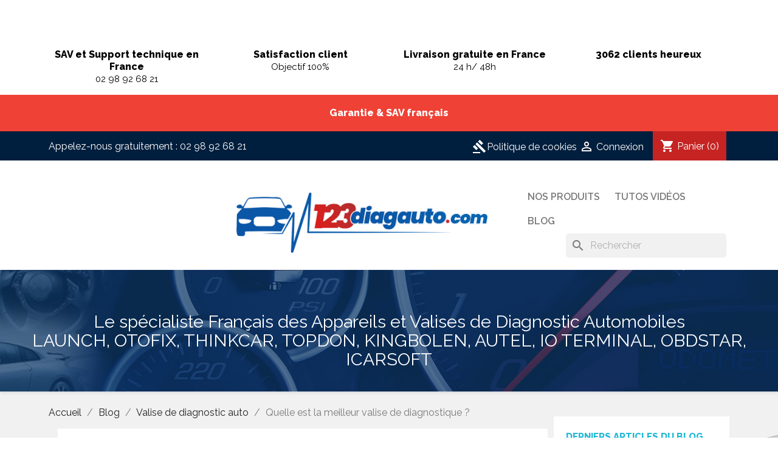

--- FILE ---
content_type: text/html; charset=utf-8
request_url: https://www.123diagauto.com/blog/post/3-quelle-valise-de-diagnostic-auto-choisir
body_size: 16416
content:
<!doctype html>
<html lang="fr-FR">

  <head>
    
      
  <meta charset="utf-8">


  <meta http-equiv="x-ua-compatible" content="ie=edge">



  <title>Quelle valise de diagnostic auto choisir</title>
  
    
  
  <meta name="description" content="Vous cherchez un appareil de diagnostic auto et vous vous demandez quelle valise de diagnostic auto choisir ? Suivez notre guide.">
  <meta name="keywords" content="">
      <meta name="robots" content="index, follow">
        <link rel="canonical" href="https://www.123diagauto.com/blog/post/3-quelle-valise-de-diagnostic-auto-choisir">
    
      


  <!-- Google Tag Manager -->
<script>(function(w,d,s,l,i){w[l]=w[l]||[];w[l].push({'gtm.start':
new Date().getTime(),event:'gtm.js'});var f=d.getElementsByTagName(s)[0],
j=d.createElement(s),dl=l!='dataLayer'?'&l='+l:'';j.async=true;j.src=
'https://www.googletagmanager.com/gtm.js?id='+i+dl;f.parentNode.insertBefore(j,f);
})(window,document,'script','dataLayer','GTM-KMVNC7H');</script>
<!-- End Google Tag Manager -->

  
  
    <script type="application/ld+json">
  {
    "@context": "https://schema.org",
    "@type": "Organization",
    "name" : "123diagauto ",
    "url" : "https://www.123diagauto.com/",
          "logo": {
        "@type": "ImageObject",
        "url":"https://www.123diagauto.com/img/123diagautocom-logo-1581080728.jpg"
      }
      }
</script>

<script type="application/ld+json">
  {
    "@context": "https://schema.org",
    "@type": "WebPage",
    "isPartOf": {
      "@type": "WebSite",
      "url":  "https://www.123diagauto.com/",
      "name": "123diagauto "
    },
    "name": "Quelle valise de diagnostic auto choisir",
    "url":  "https://www.123diagauto.com/blog/post/3-quelle-valise-de-diagnostic-auto-choisir"
  }
</script>


  <script type="application/ld+json">
    {
      "@context": "https://schema.org",
      "@type": "BreadcrumbList",
      "itemListElement": [
                  {
            "@type": "ListItem",
            "position": 1,
            "name": "Accueil",
            "item": "https://www.123diagauto.com/"
          },                  {
            "@type": "ListItem",
            "position": 2,
            "name": "Blog",
            "item": "https://www.123diagauto.com/blog"
          },                  {
            "@type": "ListItem",
            "position": 3,
            "name": "Valise de diagnostic auto",
            "item": "https://www.123diagauto.com/blog/category/2-valise-diagnostic-auto"
          },                  {
            "@type": "ListItem",
            "position": 4,
            "name": "Quelle est la meilleur valise de diagnostique  ?",
            "item": "https://www.123diagauto.com/blog/post/3-quelle-valise-de-diagnostic-auto-choisir"
          }              ]
    }
  </script>
  
  
  
  
  
    
  

  
    <meta property="og:title" content="Quelle valise de diagnostic auto choisir" />
    <meta property="og:description" content="Vous cherchez un appareil de diagnostic auto et vous vous demandez quelle valise de diagnostic auto choisir ? Suivez notre guide." />
    <meta property="og:url" content="https://www.123diagauto.com/blog/post/3-quelle-valise-de-diagnostic-auto-choisir" />
    <meta property="og:site_name" content="123diagauto " />
    <meta property="og:type" content="website" />    



  <meta name="viewport" content="width=device-width, initial-scale=1">



  <link rel="icon" type="image/vnd.microsoft.icon" href="https://www.123diagauto.com/img/favicon.ico?1581957717">
  <link rel="shortcut icon" type="image/x-icon" href="https://www.123diagauto.com/img/favicon.ico?1581957717">



    <link rel="stylesheet" href="https://www.123diagauto.com/themes/classic/assets/cache/theme-96c68748.css" type="text/css" media="all">




  

  <script type="text/javascript">
        var consentCID = "";
        var consentCName = "";
        var consentController = "https:\/\/www.123diagauto.com\/module\/eugeneraldatapro\/consents";
        var consentDate = "2025-11-12 02:06:17";
        var consentGID = false;
        var cookieText = "Politique de cookies";
        var eugdprID = "66";
        var modulesInCategories = ["66"];
        var no_cookie_popup = false;
        var prestashop = {"cart":{"products":[],"totals":{"total":{"type":"total","label":"Total","amount":0,"value":"0,00\u00a0\u20ac"},"total_including_tax":{"type":"total","label":"Total TTC","amount":0,"value":"0,00\u00a0\u20ac"},"total_excluding_tax":{"type":"total","label":"Total HT :","amount":0,"value":"0,00\u00a0\u20ac"}},"subtotals":{"products":{"type":"products","label":"Sous-total","amount":0,"value":"0,00\u00a0\u20ac"},"discounts":null,"shipping":{"type":"shipping","label":"Livraison","amount":0,"value":""},"tax":{"type":"tax","label":"Taxes incluses","amount":0,"value":"0,00\u00a0\u20ac"}},"products_count":0,"summary_string":"0 articles","vouchers":{"allowed":1,"added":[]},"discounts":[],"minimalPurchase":0,"minimalPurchaseRequired":""},"currency":{"id":1,"name":"Euro","iso_code":"EUR","iso_code_num":"978","sign":"\u20ac"},"customer":{"lastname":null,"firstname":null,"email":null,"birthday":null,"newsletter":null,"newsletter_date_add":null,"optin":null,"website":null,"company":null,"siret":null,"ape":null,"is_logged":false,"gender":{"type":null,"name":null},"addresses":[]},"language":{"name":"Fran\u00e7ais (French)","iso_code":"fr","locale":"fr-FR","language_code":"fr","is_rtl":"0","date_format_lite":"d\/m\/Y","date_format_full":"d\/m\/Y H:i:s","id":1},"page":{"title":"","canonical":"https:\/\/www.123diagauto.com\/blog\/post\/3-quelle-valise-de-diagnostic-auto-choisir","meta":{"title":"Quelle valise de diagnostic auto choisir","description":"Vous cherchez un appareil de diagnostic auto et vous vous demandez quelle valise de diagnostic auto choisir ? Suivez notre guide.","keywords":"","robots":"index, follow"},"page_name":"module-everpsblog-post","body_classes":{"lang-fr":true,"lang-rtl":false,"country-FR":true,"currency-EUR":true,"layout-full-width":true,"page-":true,"tax-display-enabled":true,"page-everblog":true,"page-everblog-post":true,"page-everblog-post-id-3":true,"page-everblog-layouts\/layout-right-column.tpl":true},"admin_notifications":[]},"shop":{"name":"123diagauto ","logo":"https:\/\/www.123diagauto.com\/img\/123diagautocom-logo-1581080728.jpg","stores_icon":"https:\/\/www.123diagauto.com\/img\/logo_stores.png","favicon":"https:\/\/www.123diagauto.com\/img\/favicon.ico"},"urls":{"base_url":"https:\/\/www.123diagauto.com\/","current_url":"https:\/\/www.123diagauto.com\/blog\/post\/3-quelle-valise-de-diagnostic-auto-choisir","shop_domain_url":"https:\/\/www.123diagauto.com","img_ps_url":"https:\/\/www.123diagauto.com\/img\/","img_cat_url":"https:\/\/www.123diagauto.com\/img\/c\/","img_lang_url":"https:\/\/www.123diagauto.com\/img\/l\/","img_prod_url":"https:\/\/www.123diagauto.com\/img\/p\/","img_manu_url":"https:\/\/www.123diagauto.com\/img\/m\/","img_sup_url":"https:\/\/www.123diagauto.com\/img\/su\/","img_ship_url":"https:\/\/www.123diagauto.com\/img\/s\/","img_store_url":"https:\/\/www.123diagauto.com\/img\/st\/","img_col_url":"https:\/\/www.123diagauto.com\/img\/co\/","img_url":"https:\/\/www.123diagauto.com\/themes\/classic\/assets\/img\/","css_url":"https:\/\/www.123diagauto.com\/themes\/classic\/assets\/css\/","js_url":"https:\/\/www.123diagauto.com\/themes\/classic\/assets\/js\/","pic_url":"https:\/\/www.123diagauto.com\/upload\/","pages":{"address":"https:\/\/www.123diagauto.com\/adresse","addresses":"https:\/\/www.123diagauto.com\/adresses","authentication":"https:\/\/www.123diagauto.com\/connexion","cart":"https:\/\/www.123diagauto.com\/panier","category":"https:\/\/www.123diagauto.com\/index.php?controller=category","cms":"https:\/\/www.123diagauto.com\/index.php?controller=cms","contact":"https:\/\/www.123diagauto.com\/nous-contacter","discount":"https:\/\/www.123diagauto.com\/reduction","guest_tracking":"https:\/\/www.123diagauto.com\/suivi-commande-invite","history":"https:\/\/www.123diagauto.com\/historique-commandes","identity":"https:\/\/www.123diagauto.com\/identite","index":"https:\/\/www.123diagauto.com\/","my_account":"https:\/\/www.123diagauto.com\/mon-compte","order_confirmation":"https:\/\/www.123diagauto.com\/confirmation-commande","order_detail":"https:\/\/www.123diagauto.com\/index.php?controller=order-detail","order_follow":"https:\/\/www.123diagauto.com\/suivi-commande","order":"https:\/\/www.123diagauto.com\/commande","order_return":"https:\/\/www.123diagauto.com\/index.php?controller=order-return","order_slip":"https:\/\/www.123diagauto.com\/avoirs","pagenotfound":"https:\/\/www.123diagauto.com\/page-introuvable","password":"https:\/\/www.123diagauto.com\/recuperation-mot-de-passe","pdf_invoice":"https:\/\/www.123diagauto.com\/index.php?controller=pdf-invoice","pdf_order_return":"https:\/\/www.123diagauto.com\/index.php?controller=pdf-order-return","pdf_order_slip":"https:\/\/www.123diagauto.com\/index.php?controller=pdf-order-slip","prices_drop":"https:\/\/www.123diagauto.com\/promotions","product":"https:\/\/www.123diagauto.com\/index.php?controller=product","search":"https:\/\/www.123diagauto.com\/recherche","sitemap":"https:\/\/www.123diagauto.com\/sitemap","stores":"https:\/\/www.123diagauto.com\/magasins","supplier":"https:\/\/www.123diagauto.com\/fournisseur","register":"https:\/\/www.123diagauto.com\/connexion?create_account=1","order_login":"https:\/\/www.123diagauto.com\/commande?login=1"},"alternative_langs":[],"theme_assets":"\/themes\/classic\/assets\/","actions":{"logout":"https:\/\/www.123diagauto.com\/?mylogout="},"no_picture_image":{"bySize":{"small_default":{"url":"https:\/\/www.123diagauto.com\/img\/p\/fr-default-small_default.jpg","width":98,"height":98},"cart_default":{"url":"https:\/\/www.123diagauto.com\/img\/p\/fr-default-cart_default.jpg","width":125,"height":125},"home_default":{"url":"https:\/\/www.123diagauto.com\/img\/p\/fr-default-home_default.jpg","width":250,"height":250},"medium_default":{"url":"https:\/\/www.123diagauto.com\/img\/p\/fr-default-medium_default.jpg","width":452,"height":452},"large_default":{"url":"https:\/\/www.123diagauto.com\/img\/p\/fr-default-large_default.jpg","width":800,"height":800}},"small":{"url":"https:\/\/www.123diagauto.com\/img\/p\/fr-default-small_default.jpg","width":98,"height":98},"medium":{"url":"https:\/\/www.123diagauto.com\/img\/p\/fr-default-home_default.jpg","width":250,"height":250},"large":{"url":"https:\/\/www.123diagauto.com\/img\/p\/fr-default-large_default.jpg","width":800,"height":800},"legend":""}},"configuration":{"display_taxes_label":true,"display_prices_tax_incl":true,"is_catalog":false,"show_prices":true,"opt_in":{"partner":true},"quantity_discount":{"type":"discount","label":"Remise sur prix unitaire"},"voucher_enabled":1,"return_enabled":1},"field_required":[],"breadcrumb":{"links":[{"title":"Accueil","url":"https:\/\/www.123diagauto.com\/"},{"title":"Blog","url":"https:\/\/www.123diagauto.com\/blog"},{"title":"Valise de diagnostic auto","url":"https:\/\/www.123diagauto.com\/blog\/category\/2-valise-diagnostic-auto"},{"title":"Quelle est la meilleur valise de diagnostique  ?","url":"https:\/\/www.123diagauto.com\/blog\/post\/3-quelle-valise-de-diagnostic-auto-choisir"}],"count":4},"link":{"protocol_link":"https:\/\/","protocol_content":"https:\/\/"},"time":1762909577,"static_token":"5cb715d33257556cd6c25bcd286413dd","token":"1300765e4080c361eca0f2deead09549","debug":false};
        var psr_icon_color = "#F19D76";
        var psversion = "1.7";
      </script>



  
<!-- emarketing start -->
<meta name="google-site-verification" content="WUKek_bDNgJYL7Phv2_9K97vVcV-I9nWNM1m5rozRPo" />
<!-- Global site tag (gtag.js) - Google Ads: 993074171 -->
<script async src="https://www.googletagmanager.com/gtag/js?id=AW-993074171"></script>
<script>
  window.dataLayer = window.dataLayer || [];
  function gtag(){dataLayer.push(arguments);}
  gtag('js', new Date());

  gtag('config', 'AW-993074171');
</script>

<!-- emarketing end -->
<div id="eugdpr_modal" class="eugdpr_modal">
    <div class="eugdpr-modal-dialog">
        <div class="eugdpr-modal-body">
            <div class="eugdpr-modal-header">
                <span class="eugdpr-modal-close">×</span>
            </div>
            <div class="eugdpr-tabs-left">
                <img src="/modules/eugeneraldatapro/views/img/gdpr-logo.png" id="eugdpr-modal-logo" />
				<ul class="eugdpr-nav-tabs">
					<li class="active"><a href="#home" data-toggle="tab" data-tab-index="0"><i class="material-icons">notifications</i>Vue d'ensemble de la vie privée</a></li>
                                                                        <li><a href="#Nécessaire" data-tab-index="1"><i class="material-icons">beenhere</i>Nécessaire</a></li>
                                            				</ul>
			</div>
            <div class="eugdpr-tabs-right">
                <div class="eugdpr-tab-content">
                    <div class="eugdpr-tab-pane active" id="home" data-tab-index="0">                
                        <div class="">
                            <h3>Vue d'ensemble de la vie privée</h3>
                            <p> Ce site utilise des cookies afin que nous puissions vous fournir la meilleure expérience utilisateur possible. Les informations sur les cookies sont stockées dans votre navigateur et remplissent des fonctions telles que vous reconnaître lorsque vous revenez sur notre site Web et aider notre équipe à comprendre les sections du site que vous trouvez les plus intéressantes et utiles.  </p>
                            <p>Vous pouvez régler tous vos paramètres de cookies en naviguant sur les onglets sur le côté gauche.</p>
                        </div>
                    </div>
                                            <div class="eugdpr-tab-pane" id="Nécessaire" data-tab-index="1"> 
                            <div class="eugdpr-tab-Nécessaire">
                                
                                                                                                                                    <table class="eugdpr-table table-Nécessaire">
                                    <tr>
                                        <th>Nom du cookie</th>
                                        <th>Acceptez</th>
                                    </tr>
                                                                        <tr>
                                        <td>
                                            <span class="eugdpr_module_title">GDPR PRO - Règlement sur la protection des données générales - tout en 1</span>
                                                                                            <span class="eugdpr_module_description">Ce module aide le site à devenir conforme à la norme GDPR en ajoutant les fonctionnalités conformes à la loi.</span>
                                                                                    </td>
                                        </td>
                                        <td><input class="custom-control custom-checkbox not_uniform" type="checkbox" name="EUGDPR_COOKIE_66" id="EUGDPR_COOKIE_66" value="66" ></td>
                                        <td></td>
                                    </tr>
                                                                    </table>
                            </div>
                        </div>
                                    </div>
                <div class="eugdpr-modal-footer">
                    <div class="eugdpr-allow-buttons">
                        <a target="_blank" id="eugdpr_info" href="https://www.123diagauto.com/module/eugeneraldatapro/informations" role="button">Etats-Unis: GDPR</a>
                        <button type="button" id="eugdpr_allowall">Autorise tout</button>
                        <button type="button"  id="eugdpr_allow">Acceptez</button>
                    </div>
                    <div class="eugdpr-info-button">
    
                    </div>
                </div>
            </div>
        </div>
    </div>
</div>
<script async src="https://www.googletagmanager.com/gtag/js?id=UA-56194710-29"></script>
<script>
  window.dataLayer = window.dataLayer || [];
  function gtag(){dataLayer.push(arguments);}
  gtag('js', new Date());
  gtag(
    'config',
    'UA-56194710-29',
    {
      'debug_mode':false
                      }
  );
</script>

<?php
/**
 * NOTICE OF LICENSE
 *
 * Smartsupp live chat - official plugin. Smartsupp is free live chat with visitor recording. 
 * The plugin enables you to create a free account or sign in with existing one. Pre-integrated 
 * customer info with WooCommerce (you will see names and emails of signed in webshop visitors).
 * Optional API for advanced chat box modifications.
 *
 * You must not modify, adapt or create derivative works of this source code
 *
 *  @author    Smartsupp
 *  @copyright 2021 Smartsupp.com
 *  @license   GPL-2.0+
**/ 
?>

<script type="text/javascript">
            var _smartsupp = _smartsupp || {};
            _smartsupp.key = '5bb774fa76ab082ad00a22b1fcf5e145d53edc07';
_smartsupp.cookieDomain = '.www.123diagauto.com';
_smartsupp.sitePlatform = 'Prestashop 1.7.8.8';
window.smartsupp||(function(d) {
                var s,c,o=smartsupp=function(){ o._.push(arguments)};o._=[];
                s=d.getElementsByTagName('script')[0];c=d.createElement('script');
                c.type='text/javascript';c.charset='utf-8';c.async=true;
                c.src='//www.smartsuppchat.com/loader.js';s.parentNode.insertBefore(c,s);
            })(document);
            </script><script type="text/javascript"></script><script type="text/javascript">
      var BON_SLICK_CAROUSEL_LOOP = 1;
      var BON_SLICK_CAROUSEL_NAV = 1;
      var BON_SLICK_CAROUSEL_DOTS = 1;
      var BON_SLICK_CAROUSEL_DRAG = 1;
      var BON_SLICK_CAROUSEL_AUTOPLAY = 1;
      var BON_SLICK_CAROUSEL_TIME = 5000;
  </script>

<style>
    .add-to-cart-icon #ets_addToCart {
        position: absolute;
        width: 40px;
        height: 40px;
        z-index: 10;
        top: 60px;
            right: 10px;
            padding-right: 10px;
        padding-left: 3px;
        padding-top: 5px;
            border-radius: 50%;
            background-color: #ffffff;
    }
    .add-to-cart-icon #ets_addToCart:hover {
        background-color: #f9f9f9;
    }
    .add-to-cart-icon #ets_addToCart svg {
        width: 30px;
        height: 30px;
        color: #7a7a7a;
        fill: #7a7a7a;
    }
    .add-to-cart-button #ets_addToCart {
        position: relative;
        z-index: 10;
        margin-left: 5px;
        margin-top: 5px;
        margin-right: 5px;
        margin-bottom: 5px;
            width: calc(100% - 10px);
            background-color: #2fb5d2;
        border: 3px solid #2fb5d2;
        color: #ffffff;
                border-radius: 3px;
            }
    .add-to-cart-button #ets_addToCart:hover {
        background-color: #1d93ab;
        border: 3px solid #1d93ab;
        color: #ffffff;
                    border-radius: 3px;
            }
    .add-to-cart-button #ets_addToCart:hover {
        fill: #ffffff;
    }
    .add-to-cart-button svg {
        width: 21px;
        height: 21px;
        fill: #ffffff;
        padding-top: 5px;
        margin-right: 5px;
    }

</style>


    
    <!-- Twitter Card data -->
    <meta name="twitter:card" content="summary">
        <meta name="twitter:title" content="Quelle valise de diagnostic auto choisir">
    <meta name="twitter:description" content="Vous cherchez un appareil de diagnostic auto et vous vous demandez quelle valise de diagnostic auto choisir ? Suivez notre guide.">
        <meta name="twitter:image" content="https://www.123diagauto.com/img/post/3.jpg>
    <!-- Open Graph Card data -->
    <meta property="og:type" content="website">
    <meta property="og:url" content="https://www.123diagauto.com/blog/post/3-quelle-valise-de-diagnostic-auto-choisir">
    <meta property="og:title" content="Quelle valise de diagnostic auto choisir">
    <meta property="og:site_name" content="123diagauto ">
    <meta property="og:description" content="Vous cherchez un appareil de diagnostic auto et vous vous demandez quelle valise de diagnostic auto choisir ? Suivez notre guide.">
    <meta property="og:image" content="https://www.123diagauto.com/img/post/3.jpg">
    <script type="application/ld+json">
    {
    "@context": "https://schema.org",
    "@type": "Article",
    "mainEntityOfPage": {
      "@type": "WebPage",
      "@id": "https://google.com/article"
    },
    "headline": "Quelle est la meilleur valise de diagnostique  ?",
    "image": [
      "https://www.123diagauto.com/img/post/3.jpg"
     ],
    "datePublished": "29-12-2020",
    "dateModified": "2024-03-10 17:24:32",
    "author": {
      "@type": "Person",
      "name": "123diagauto "
    },
     "publisher": {
      "@type": "Organization",
      "name": "123diagauto ",
      "logo": {
        "@type": "ImageObject",
        "url": "https://www.123diagauto.com/img/123diagautocom-logo-1581080728.jpg"
      }
    }
    }
    </script>

  </head>

  <body id="module-everpsblog-post" class="lang-fr country-fr currency-eur layout-full-width page- tax-display-enabled page-everblog page-everblog-post page-everblog-post-id-3 page-everblog-layouts-layout-right-column-tpl">

    
      <div class="container container-blockreassurance">
    <div class="blockreassurance">
                                <div class="row">
                                                                                                        <div class="col-md-3 offset-md-0 col-sm-6 offset-sm-0 col-xs-12"
                >
                <div class="block-icon">
                                                                      <img class="svg invisible" src="/modules/blockreassurance/views/img//reassurance/pack1/headset.svg">
                                                            </div>
                <div class="block-title" style="color:#000000">SAV et Support technique en France </div>
                <p style="color:#000000;">02 98 92 68 21</p>
            </div>
                                                                                                                    <div class="col-md-3 offset-md-0 col-sm-6 offset-sm-0 col-xs-12"
                >
                <div class="block-icon">
                                                                      <img class="svg invisible" src="/modules/blockreassurance/views/img//reassurance/pack1/thumb.svg">
                                                            </div>
                <div class="block-title" style="color:#000000"> Satisfaction client</div>
                <p style="color:#000000;">Objectif 100%</p>
            </div>
                                                                                                                    <div class="col-md-3 offset-md-0 col-sm-6 offset-sm-0 col-xs-12"
                >
                <div class="block-icon">
                                                                      <img class="svg invisible" src="/modules/blockreassurance/views/img//reassurance/pack1/local-shipping.svg">
                                                            </div>
                <div class="block-title" style="color:#000000">Livraison gratuite en France</div>
                <p style="color:#000000;">24 h/ 48h</p>
            </div>
                                                                                                                    <div class="col-md-3 offset-md-0 col-sm-6 offset-sm-0 col-xs-12"
                >
                <div class="block-icon">
                                                                      <img class="svg invisible" src="/modules/blockreassurance/views/img//reassurance/pack1/mood.svg">
                                                            </div>
                <div class="block-title" style="color:#000000">3062 clients heureux</div>
                <p style="color:#000000;"></p>
            </div>
            </div><div class="row">                </div>
    </div>
</div>

    

    <main>
      
              

      <header id="header">
        
           
<!-- Google Tag Manager (noscript) -->
<noscript><iframe src="https://www.googletagmanager.com/ns.html?id=GTM-KMVNC7H" height="0" width="0" style="display:none;visibility:hidden"></iframe></noscript>
<!-- End Google Tag Manager (noscript) -->



  <div class="header-banner">
    Garantie & SAV français
    
  </div>



  <nav class="header-nav">
    <div class="container">
      <div class="row">
        <div class="hidden-sm-down">
          <div class="col-md-5 col-xs-12">
            <div id="_desktop_contact_link">
  <div id="contact-link">
                Appelez-nous gratuitement : <span>02 98 92 68 21</span>
      </div>
</div>

          </div>
          <div class="col-md-7 right-nav">
              <div id="_desktop_user_info">
  <div class="user-info">
          <a
        href="https://www.123diagauto.com/mon-compte"
        title="Identifiez-vous"
        rel="nofollow"
      >
        <i class="material-icons">&#xE7FF;</i>
        <span class="hidden-sm-down">Connexion</span>
      </a>
      </div>
</div>
<div id="_desktop_cart">
  <div class="blockcart cart-preview inactive" data-refresh-url="//www.123diagauto.com/module/ps_shoppingcart/ajax">
    <div class="header">
              <i class="material-icons shopping-cart" aria-hidden="true">shopping_cart</i>
        <span class="hidden-sm-down">Panier</span>
        <span class="cart-products-count">(0)</span>
          </div>
  </div>
</div>

          </div>
        </div>
        <div class="hidden-md-up text-sm-center mobile">
          <div class="float-xs-left" id="menu-icon">
            <i class="material-icons d-inline">&#xE5D2;</i>
          </div>
          <div class="float-xs-right" id="_mobile_cart"></div>
          <div class="float-xs-right" id="_mobile_user_info"></div>
          <div class="top-logo" id="_mobile_logo"></div>
          <div class="clearfix"></div>
        </div>
      </div>
    </div>
  </nav>



  <div class="header-top">
    <div class="container">
       <div class="row">
        <div class="col-md-3"></div>
        <div class="col-md-5 hidden-sm-down" id="_desktop_logo">
                            <a href="https://www.123diagauto.com/">
                  <img class="logo img-responsive" src="https://www.123diagauto.com/img/123diagautocom-logo-1581080728.jpg" alt="123diagauto ">
                </a>
                    </div>
        <div class="col-md-4 col-sm-12 position-static">
          

<div class="menu js-top-menu position-static hidden-sm-down" id="_desktop_top_menu">
    
          <ul class="top-menu" id="top-menu" data-depth="0">
                    <li class="link" id="lnk-nos-produits">
                          <a
                class="dropdown-item"
                href="https://www.123diagauto.com/" data-depth="0"
                 target="_blank"               >
                                Nos produits
              </a>
                          </li>
                    <li class="link" id="lnk-tutos-videos">
                          <a
                class="dropdown-item"
                href="https://www.youtube.com/channel/UCue8neCygPwWPU7jpKl81LA" data-depth="0"
                 target="_blank"               >
                                Tutos Vidéos
              </a>
                          </li>
                    <li class="link" id="lnk-blog">
                          <a
                class="dropdown-item"
                href="https://www.123diagauto.com/blog" data-depth="0"
                 target="_blank"               >
                                Blog
              </a>
                          </li>
              </ul>
    
    <div class="clearfix"></div>
</div>
<div id="search_widget" class="search-widgets" data-search-controller-url="//www.123diagauto.com/recherche">
  <form method="get" action="//www.123diagauto.com/recherche">
    <input type="hidden" name="controller" value="search">
    <i class="material-icons search" aria-hidden="true">search</i>
    <input type="text" name="s" value="" placeholder="Rechercher" aria-label="Rechercher">
    <i class="material-icons clear" aria-hidden="true">clear</i>
  </form>
</div>
<!-- Module Megablocktext - Product tpl -->
<div id="megablocktext_top_block_center" class="megablocktext_block">
	</div>
<!-- /Module  Megablock - Product tpl -->
          <div class="clearfix"></div>
        </div>
      </div>
      <div id="mobile_top_menu_wrapper" class="row hidden-md-up" style="display:none;">
        <div class="js-top-menu mobile" id="_mobile_top_menu"></div>
        <div class="js-top-menu-bottom">
          <div id="_mobile_currency_selector"></div>
          <div id="_mobile_language_selector"></div>
          <div id="_mobile_contact_link"></div>
        </div>
      </div>
    </div>
  </div>
  
  <div id="img-banner"><h1>Le spécialiste Français des Appareils et Valises de Diagnostic Automobiles<br>LAUNCH, OTOFIX, THINKCAR, TOPDON, KINGBOLEN,  AUTEL, IO TERMINAL, OBDSTAR, ICARSOFT</h1></div>

        
      </header>

      <section id="wrapper">
        
          
<aside id="notifications">
  <div class="container">
    
    
    
      </div>
</aside>
        

        
        <div class="container">
          
            <nav data-depth="4" class="breadcrumb hidden-sm-down">
  <ol>
    
              
          <li>
                          <a href="https://www.123diagauto.com/"><span>Accueil</span></a>
                      </li>
        
              
          <li>
                          <a href="https://www.123diagauto.com/blog"><span>Blog</span></a>
                      </li>
        
              
          <li>
                          <a href="https://www.123diagauto.com/blog/category/2-valise-diagnostic-auto"><span>Valise de diagnostic auto</span></a>
                      </li>
        
              
          <li>
                          <span>Quelle est la meilleur valise de diagnostique  ?</span>
                      </li>
        
          
  </ol>
</nav>
          

          

          
  <div id="content-wrapper" class="js-content-wrapper right-column col-xs-12 col-sm-8 col-md-9">
    
    

  <section id="main">

    
      
    

    
      <div id="content" class="page-content card card-block">
        
        

<div class="content">
    <div class="container">
                        <div class="row post-header mb-3">
            <img class="img img-fluid post-featured-image featured-image" src="https://www.123diagauto.com/img/post/3.jpg" alt="Quelle est la meilleur valise de diagnostique  ? 123diagauto " title="Quelle est la meilleur valise de diagnostique  ? 123diagauto ">
        </div>
        <h1 class="text-center">Quelle est la meilleur valise de diagnostique  ?</h1>
            </div>
    <div class="row">
        <div class="col-12 col-md-12 postcontent ">
            <p><span style="color:#374151;font-family:'Söhne', 'ui-sans-serif', 'system-ui', '-apple-system', 'Segoe UI', Roboto, Ubuntu, Cantarell, 'Noto Sans', sans-serif, 'Helvetica Neue', Arial, 'Apple Color Emoji', 'Segoe UI Emoji', 'Segoe UI Symbol', 'Noto Color Emoji';font-size:16px;white-space:pre-wrap;background-color:#f7f7f8;">De nos jours, les automobiles sont équipées de dizaines de capteurs électroniques permettant de surveiller d'éventuelles pannes du moteur, du système de freinage et du système de sécurité (ABS, airbags, antipatinage, antidémarrage etc...). Afin d'assurer l'entretien de votre véhicule, vous pouvez trouver sur le marché une multitude de<strong> valises de diagnostic automobile</strong>. Cependant, il est essentiel de faire un choix judicieux parmi les différentes marques disponibles. Certaines marques se démarquent ainsi en offrant une meilleure orientation dans votre sélection. Certaines marques sont plus fiable que d'autres.Pensez à choisir un modéle avec accés </span><span style="background-color:#f7f7f8;color:#374151;font-family:'Söhne', 'ui-sans-serif', 'system-ui', '-apple-system', 'Segoe UI', Roboto, Ubuntu, Cantarell, 'Noto Sans', sans-serif, 'Helvetica Neue', Arial, 'Apple Color Emoji', 'Segoe UI Emoji', 'Segoe UI Symbol', 'Noto Color Emoji';font-size:16px;">Passerelle sécurisé Gateway Fiat,alpha,Jeep Renault ,schéma électrique</span></p>
<h2></h2>
<h2></h2>
<h2>-Thinktool Euro Master ,la valise diagnostique compléte idéal pour les garagistes. Voir vidéo sur site officiel <a href="https://thinkcar.fr/">https://thinkcar.fr/</a> )</h2>
<p></p>
<p><img src="https://www.123diagauto.com/img/cms/file-thinktool%20master2.PNG" alt="Thinktool master" width="1083" height="741" /></p>
<p style="border:0px solid #d9d9e3;margin:0px 0px 1.25em;color:#374151;font-family:'Söhne', 'ui-sans-serif', 'system-ui', '-apple-system', 'Segoe UI', Roboto, Ubuntu, Cantarell, 'Noto Sans', sans-serif, 'Helvetica Neue', Arial, 'Apple Color Emoji', 'Segoe UI Emoji', 'Segoe UI Symbol', 'Noto Color Emoji';font-size:16px;white-space:pre-wrap;background-color:#f7f7f8;">C'est le meilleur produit sur le marché des <strong>valises de diagnostic automobile</strong>. Vous n'aurez plus à vous soucier des pannes, car cet outil technologique vous offre un service impeccable et précis pour vous aider à entretenir votre voiture de manière optimale.Accés passerelle sécurisé Gateway Fiat,alpha,Jeep Renault ,schéma électrique</p>
<p style="border:0px solid #d9d9e3;margin:1.25em 0px;color:#374151;font-family:'Söhne', 'ui-sans-serif', 'system-ui', '-apple-system', 'Segoe UI', Roboto, Ubuntu, Cantarell, 'Noto Sans', sans-serif, 'Helvetica Neue', Arial, 'Apple Color Emoji', 'Segoe UI Emoji', 'Segoe UI Symbol', 'Noto Color Emoji';font-size:16px;white-space:pre-wrap;background-color:#f7f7f8;">Description du produit: <strong>Thinkcar Euro Master</strong> est une tablette de 10,1 pouces équipée d'un système d'exploitation. Elle se connecte à Internet et peut facilement accéder au système électronique de votre véhicule via Bluetooth. Il vous suffit de scanner le code VIN (Numéro d'Identification du Véhicule) et l'outil se charge de localiser les erreurs de manière simple et ludique grâce à une petite illustration du véhicule.</p>
<p style="border:0px solid #d9d9e3;margin:1.25em 0px;color:#374151;font-family:'Söhne', 'ui-sans-serif', 'system-ui', '-apple-system', 'Segoe UI', Roboto, Ubuntu, Cantarell, 'Noto Sans', sans-serif, 'Helvetica Neue', Arial, 'Apple Color Emoji', 'Segoe UI Emoji', 'Segoe UI Symbol', 'Noto Color Emoji';font-size:16px;white-space:pre-wrap;background-color:#f7f7f8;">Points forts: Que vous possédiez une voiture française, allemande ou asiatique, vous pouvez toujours utiliser la <strong>valise diagnostic Thinktool Master</strong>, car elle est compatible avec plus de 100 marques de voitures telles que Peugeot, Citroën, Renault, BMW, VW, Toyota, Subaru, etc.</p>
<p style="border:0px solid #d9d9e3;margin:1.25em 0px;color:#374151;font-family:'Söhne', 'ui-sans-serif', 'system-ui', '-apple-system', 'Segoe UI', Roboto, Ubuntu, Cantarell, 'Noto Sans', sans-serif, 'Helvetica Neue', Arial, 'Apple Color Emoji', 'Segoe UI Emoji', 'Segoe UI Symbol', 'Noto Color Emoji';font-size:16px;white-space:pre-wrap;background-color:#f7f7f8;">Les fabricants de ce modèle ont pensé à vous en intégrant un système appelé Scan intelligent, très facile à utiliser, qui vous guide pas à pas dans votre entretien. De plus, l'autonomie de la batterie est étendue, vous permettant de l'utiliser pendant une longue période sans vous soucier de la charge.</p>
<p style="border:0px solid #d9d9e3;margin:1.25em 0px;color:#374151;font-family:'Söhne', 'ui-sans-serif', 'system-ui', '-apple-system', 'Segoe UI', Roboto, Ubuntu, Cantarell, 'Noto Sans', sans-serif, 'Helvetica Neue', Arial, 'Apple Color Emoji', 'Segoe UI Emoji', 'Segoe UI Symbol', 'Noto Color Emoji';font-size:16px;white-space:pre-wrap;background-color:#f7f7f8;">Sur le plan technique, il est doté d'un double processeur performant capable d'exécuter vos requêtes rapidement. Il prend également en charge tous les protocoles OBDII 5 et 9 modes d'essai, ce qui en fait un pionnier en termes de fonctionnalités OBDII.</p>
<p style="border:0px solid #d9d9e3;margin:1.25em 0px;color:#374151;font-family:'Söhne', 'ui-sans-serif', 'system-ui', '-apple-system', 'Segoe UI', Roboto, Ubuntu, Cantarell, 'Noto Sans', sans-serif, 'Helvetica Neue', Arial, 'Apple Color Emoji', 'Segoe UI Emoji', 'Segoe UI Symbol', 'Noto Color Emoji';font-size:16px;white-space:pre-wrap;background-color:#f7f7f8;">Prix: Vous pouvez l'acheter à partir de 1899 euros seulement pour la version complète du logiciel avec mise à jour du calculateur. Il existe une version sans fonction de mise à jour de calculateur; la <strong>Thinkcar master SE à 1249€</strong> C'est un prix compétitif dans cette gamme, et en tenant compte des fonctionnalités et des performances de cet outil, vous serez ravi et impressionné.<span>Pensez à choisir un modéle avec accés </span>Passerelle sécurisé Gateway Fiat,alpha,Jeep, Renault ,schéma électrique</p>
<p style="border:0px solid #d9d9e3;margin:1.25em 0px 0px;color:#374151;font-family:'Söhne', 'ui-sans-serif', 'system-ui', '-apple-system', 'Segoe UI', Roboto, Ubuntu, Cantarell, 'Noto Sans', sans-serif, 'Helvetica Neue', Arial, 'Apple Color Emoji', 'Segoe UI Emoji', 'Segoe UI Symbol', 'Noto Color Emoji';font-size:16px;white-space:pre-wrap;background-color:#f7f7f8;">Il s'agit de l'outil le plus performant sur le marché. Nous l'utilisons tous les jours. Voici des vidéos de tests réalisées par des professionnels :</p>
<h3><a href="https://www.youtube.com/@thinkcarofficielfrance8547/videos">Vidéo Thinkcar Master</a></h3>
<h3></h3>
<h2>LAUNCH x431 EURO PRO Turbo2</h2>
<p></p>
<p><img src="https://www.123diagauto.com/img/cms/launch%20x431-euroturbo_1.PNG" alt="launch x 431 euro pro turbo" width="704" height="471" /></p>
<p style="border:0px solid #d9d9e3;margin:0px 0px 1.25em;color:#374151;font-family:'Söhne', 'ui-sans-serif', 'system-ui', '-apple-system', 'Segoe UI', Roboto, Ubuntu, Cantarell, 'Noto Sans', sans-serif, 'Helvetica Neue', Arial, 'Apple Color Emoji', 'Segoe UI Emoji', 'Segoe UI Symbol', 'Noto Color Emoji';font-size:16px;white-space:pre-wrap;background-color:#f7f7f8;">Cette version est étroitement liée au <strong>Launch X431 EUROTURBO PRO </strong>, mais avec une option plus abordable pour tous les passionnés de mécanique. En effet, cet outil présente les mêmes caractéristiques techniques que le <strong>LAUNCH X431</strong>, mais vous ne serez pas déçu par ses performance et sa fiabilité. La euroturbo pro est la seule a avoir les passerelles sécurisé Gateway complet tel que FCA Fiat,Jeep, Renault,VW Audi, Mercedes,Iveco .Sans oublier le Haynes (aide technique) inclus dans la tablette.</p>
<p style="border:0px solid #d9d9e3;margin:1.25em 0px;color:#374151;font-family:'Söhne', 'ui-sans-serif', 'system-ui', '-apple-system', 'Segoe UI', Roboto, Ubuntu, Cantarell, 'Noto Sans', sans-serif, 'Helvetica Neue', Arial, 'Apple Color Emoji', 'Segoe UI Emoji', 'Segoe UI Symbol', 'Noto Color Emoji';font-size:16px;white-space:pre-wrap;background-color:#f7f7f8;">Description du produit: Cette <strong>valise de diagnostic</strong> est équipé d'un écran tactile couleur haute définition avec un système Android. Vous pouvez facilement télécharger toutes les applications requises pour ce type de valise sur Google Play. Pour vous connecter à votre véhicule, il est accompagné d'un connecteur DBS authentique.</p>
<p style="border:0px solid #d9d9e3;margin:1.25em 0px;color:#374151;font-family:'Söhne', 'ui-sans-serif', 'system-ui', '-apple-system', 'Segoe UI', Roboto, Ubuntu, Cantarell, 'Noto Sans', sans-serif, 'Helvetica Neue', Arial, 'Apple Color Emoji', 'Segoe UI Emoji', 'Segoe UI Symbol', 'Noto Color Emoji';font-size:16px;white-space:pre-wrap;background-color:#f7f7f8;">C'est la <strong>valise diagnostique</strong> la plus répandue et la plus utilisée dans tous les garages et par les professionnels de la mécanique.</p>
<p style="border:0px solid #d9d9e3;margin:1.25em 0px;color:#374151;font-family:'Söhne', 'ui-sans-serif', 'system-ui', '-apple-system', 'Segoe UI', Roboto, Ubuntu, Cantarell, 'Noto Sans', sans-serif, 'Helvetica Neue', Arial, 'Apple Color Emoji', 'Segoe UI Emoji', 'Segoe UI Symbol', 'Noto Color Emoji';font-size:16px;white-space:pre-wrap;background-color:#f7f7f8;">Points forts: Vous trouverez un outil similaire au X431, car il possède les mêmes points forts. En effet, il est équipé d'un double processeur puissant pour un diagnostic rapide, fiable et précis. Passerelle sécurisé Gateway Fiat,alpha,Jeep Renault ,VAG,Mercedes ,schéma électrique</p>
<p style="border:0px solid #d9d9e3;margin:1.25em 0px;color:#374151;font-family:'Söhne', 'ui-sans-serif', 'system-ui', '-apple-system', 'Segoe UI', Roboto, Ubuntu, Cantarell, 'Noto Sans', sans-serif, 'Helvetica Neue', Arial, 'Apple Color Emoji', 'Segoe UI Emoji', 'Segoe UI Symbol', 'Noto Color Emoji';font-size:16px;white-space:pre-wrap;background-color:#f7f7f8;">Toutes les fonctionnalités de diagnostic sont disponibles, telles que la réinitialisation des services, le test des actionneurs, le codage, le paramétrage, le contrôle de l'entretien du système de freinage et l'installation d'accessoires.</p>
<p style="border:0px solid #d9d9e3;margin:1.25em 0px;color:#374151;font-family:'Söhne', 'ui-sans-serif', 'system-ui', '-apple-system', 'Segoe UI', Roboto, Ubuntu, Cantarell, 'Noto Sans', sans-serif, 'Helvetica Neue', Arial, 'Apple Color Emoji', 'Segoe UI Emoji', 'Segoe UI Symbol', 'Noto Color Emoji';font-size:16px;white-space:pre-wrap;background-color:#f7f7f8;">Il est également compatible avec un large éventail de voitures de toutes marques et tous modèles récents grâce à une prise de diagnostic OBD.</p>
<p style="border:0px solid #d9d9e3;margin:1.25em 0px 0px;color:#374151;font-family:'Söhne', 'ui-sans-serif', 'system-ui', '-apple-system', 'Segoe UI', Roboto, Ubuntu, Cantarell, 'Noto Sans', sans-serif, 'Helvetica Neue', Arial, 'Apple Color Emoji', 'Segoe UI Emoji', 'Segoe UI Symbol', 'Noto Color Emoji';font-size:16px;white-space:pre-wrap;background-color:#f7f7f8;">Prix: En ce qui concerne le prix, il est proposé à partir de 1 480 euros pour la version vierge ou 1 499 euros pour la version prête à l'emploi. Il est moins cher, mais reste performant et très accessible.</p>
<p></p>
<h1><span style="color:#218e53;">Les valises à moins de 1 000 euros</span></h1>
<p></p>
<p><span style="color:#374151;font-family:'Söhne', 'ui-sans-serif', 'system-ui', '-apple-system', 'Segoe UI', Roboto, Ubuntu, Cantarell, 'Noto Sans', sans-serif, 'Helvetica Neue', Arial, 'Apple Color Emoji', 'Segoe UI Emoji', 'Segoe UI Symbol', 'Noto Color Emoji';font-size:16px;white-space:pre-wrap;background-color:#f7f7f8;">Toutes les <strong>valises de diagnostic automobile</strong> ne sont pas nécessairement aussi coûteuses. Il est possible d'en trouver à des prix plus abordables, adaptés à une utilisation grand public ainsi qu'à un usage professionnel, bien qu'elles puissent ne pas offrir les fonctionnalités d'écriture, d'adaptation, de codage et d'apprentissage.</span></p>
<p style="border:0px solid #d9d9e3;margin:1.25em 0px 0px;color:#374151;font-family:'Söhne', 'ui-sans-serif', 'system-ui', '-apple-system', 'Segoe UI', Roboto, Ubuntu, Cantarell, 'Noto Sans', sans-serif, 'Helvetica Neue', Arial, 'Apple Color Emoji', 'Segoe UI Emoji', 'Segoe UI Symbol', 'Noto Color Emoji';font-size:16px;white-space:pre-wrap;background-color:#f7f7f8;"></p>
<h1>- La bombe en appareil diagnostic "Kingbolen Full version europe"( c'est le choix des marchands auto )  <a href="https://www.thinkdiag.fr/"></a></h1>
<p><img src="https://www.123diagauto.com/img/cms/kingbolen-k7-5.PNG" alt="kingobdk7,launch x431,autel mx808,icarsoftcrmax" width="790" height="708" /></p>
<p style="border:0px solid #d9d9e3;margin:0px 0px 1.25em;color:#374151;font-family:'Söhne', 'ui-sans-serif', 'system-ui', '-apple-system', 'Segoe UI', Roboto, Ubuntu, Cantarell, 'Noto Sans', sans-serif, 'Helvetica Neue', Arial, 'Apple Color Emoji', 'Segoe UI Emoji', 'Segoe UI Symbol', 'Noto Color Emoji';font-size:16px;font-weight:400;white-space:pre-wrap;background-color:#f7f7f8;">Description du produit: Cette <strong>appareil diagnostic</strong> est complète et offre le meilleur rapport qualité-prix. Rien de mieux n'est disponible parmi toutes les autres marques existantes.</p>
<p style="border:0px solid #d9d9e3;margin:1.25em 0px;color:#374151;font-family:'Söhne', 'ui-sans-serif', 'system-ui', '-apple-system', 'Segoe UI', Roboto, Ubuntu, Cantarell, 'Noto Sans', sans-serif, 'Helvetica Neue', Arial, 'Apple Color Emoji', 'Segoe UI Emoji', 'Segoe UI Symbol', 'Noto Color Emoji';font-size:16px;font-weight:400;white-space:pre-wrap;background-color:#f7f7f8;">Vous avez certainement gagné un temps précieux, plus besoin de chercher une meilleure marque de valise, car cela n'existe pas.</p>
<p style="border:0px solid #d9d9e3;margin:1.25em 0px;color:#374151;font-family:'Söhne', 'ui-sans-serif', 'system-ui', '-apple-system', 'Segoe UI', Roboto, Ubuntu, Cantarell, 'Noto Sans', sans-serif, 'Helvetica Neue', Arial, 'Apple Color Emoji', 'Segoe UI Emoji', 'Segoe UI Symbol', 'Noto Color Emoji';font-size:16px;font-weight:400;white-space:pre-wrap;background-color:#f7f7f8;">Elle est très appréciée par les professionnels de l'automobile pour ses fonctionnalités fiables et son prix très abordable.</p>
<p style="border:0px solid #d9d9e3;margin:1.25em 0px;color:#374151;font-family:'Söhne', 'ui-sans-serif', 'system-ui', '-apple-system', 'Segoe UI', Roboto, Ubuntu, Cantarell, 'Noto Sans', sans-serif, 'Helvetica Neue', Arial, 'Apple Color Emoji', 'Segoe UI Emoji', 'Segoe UI Symbol', 'Noto Color Emoji';font-size:16px;font-weight:400;white-space:pre-wrap;background-color:#f7f7f8;">Elle propose les mêmes fonctionnalités multimarques sur un écran de 6 pouces.</p>
<p style="border:0px solid #d9d9e3;margin:1.25em 0px;color:#374151;font-family:'Söhne', 'ui-sans-serif', 'system-ui', '-apple-system', 'Segoe UI', Roboto, Ubuntu, Cantarell, 'Noto Sans', sans-serif, 'Helvetica Neue', Arial, 'Apple Color Emoji', 'Segoe UI Emoji', 'Segoe UI Symbol', 'Noto Color Emoji';font-size:16px;font-weight:400;white-space:pre-wrap;background-color:#f7f7f8;">Elle prend également en charge les véhicules Iveco.</p>
<p style="border:0px solid #d9d9e3;margin:1.25em 0px;color:#374151;font-family:'Söhne', 'ui-sans-serif', 'system-ui', '-apple-system', 'Segoe UI', Roboto, Ubuntu, Cantarell, 'Noto Sans', sans-serif, 'Helvetica Neue', Arial, 'Apple Color Emoji', 'Segoe UI Emoji', 'Segoe UI Symbol', 'Noto Color Emoji';font-size:16px;font-weight:400;white-space:pre-wrap;background-color:#f7f7f8;">Ce modèle est surnommé "le magnifique" par les utilisateurs.</p>
<p style="border:0px solid #d9d9e3;margin:1.25em 0px;color:#374151;font-family:'Söhne', 'ui-sans-serif', 'system-ui', '-apple-system', 'Segoe UI', Roboto, Ubuntu, Cantarell, 'Noto Sans', sans-serif, 'Helvetica Neue', Arial, 'Apple Color Emoji', 'Segoe UI Emoji', 'Segoe UI Symbol', 'Noto Color Emoji';font-size:16px;font-weight:400;white-space:pre-wrap;background-color:#f7f7f8;">Points forts: Très appréciée par les professionnels et les passionnés d'automobile pour sa simplicité.</p>
<p style="border:0px solid #d9d9e3;margin:1.25em 0px 0px;color:#374151;font-family:'Söhne', 'ui-sans-serif', 'system-ui', '-apple-system', 'Segoe UI', Roboto, Ubuntu, Cantarell, 'Noto Sans', sans-serif, 'Helvetica Neue', Arial, 'Apple Color Emoji', 'Segoe UI Emoji', 'Segoe UI Symbol', 'Noto Color Emoji';font-size:16px;font-weight:400;white-space:pre-wrap;background-color:#f7f7f8;">Prix: Elle est vendue au prix de 469 € TTC, livraison incluse, et elle est livrée prête à l'emploi.</p>
<p style="border:0px solid #d9d9e3;margin:1.25em 0px 0px;color:#374151;font-family:'Söhne', 'ui-sans-serif', 'system-ui', '-apple-system', 'Segoe UI', Roboto, Ubuntu, Cantarell, 'Noto Sans', sans-serif, 'Helvetica Neue', Arial, 'Apple Color Emoji', 'Segoe UI Emoji', 'Segoe UI Symbol', 'Noto Color Emoji';font-size:16px;font-weight:400;white-space:pre-wrap;background-color:#f7f7f8;">Voir les vidéos de test çi dessous:</p>
<h2><a href="https://www.youtube.com/@thinkcarofficielfrance8547/videos" style="font-size:11px;font-weight:400;">Vidéo Thinkcar</a></h2>
<p></p>
<p></p>
<h2>Kingbolen s6 édition europe (<a href="https://www.thinkdiag.fr/">https://www.thinkdiag.fr/</a>)</h2>
<p style="border:0px solid #d9d9e3;margin:0px 0px 1.25em;color:#374151;font-family:'Söhne', 'ui-sans-serif', 'system-ui', '-apple-system', 'Segoe UI', Roboto, Ubuntu, Cantarell, 'Noto Sans', sans-serif, 'Helvetica Neue', Arial, 'Apple Color Emoji', 'Segoe UI Emoji', 'Segoe UI Symbol', 'Noto Color Emoji';font-size:16px;white-space:pre-wrap;background-color:#f7f7f8;">C'est un <strong>appareil de diagnostic multimarque</strong> qui vous permet de faire du diagnostique et entretien en multimarque.</p>
<p style="border:0px solid #d9d9e3;margin:1.25em 0px;color:#374151;font-family:'Söhne', 'ui-sans-serif', 'system-ui', '-apple-system', 'Segoe UI', Roboto, Ubuntu, Cantarell, 'Noto Sans', sans-serif, 'Helvetica Neue', Arial, 'Apple Color Emoji', 'Segoe UI Emoji', 'Segoe UI Symbol', 'Noto Color Emoji';font-size:16px;white-space:pre-wrap;background-color:#f7f7f8;">Vous trouverez un outil facile à utiliser, car il n'est plus nécessaire de télécharger les applications de diagnostic. En effet, tout est préinstallé dans l'appareil,</p>
<p style="border:0px solid #d9d9e3;margin:1.25em 0px;color:#374151;font-family:'Söhne', 'ui-sans-serif', 'system-ui', '-apple-system', 'Segoe UI', Roboto, Ubuntu, Cantarell, 'Noto Sans', sans-serif, 'Helvetica Neue', Arial, 'Apple Color Emoji', 'Segoe UI Emoji', 'Segoe UI Symbol', 'Noto Color Emoji';font-size:16px;white-space:pre-wrap;background-color:#f7f7f8;">Cet outil vous offre un service de diagnostic précis et fiable grâce à sa base de données enrichie avec les résultats de tests de plusieurs calculateurs et de quelques fonctions récentes.</p>
<p style="border:0px solid #d9d9e3;margin:1.25em 0px 0px;color:#374151;font-family:'Söhne', 'ui-sans-serif', 'system-ui', '-apple-system', 'Segoe UI', Roboto, Ubuntu, Cantarell, 'Noto Sans', sans-serif, 'Helvetica Neue', Arial, 'Apple Color Emoji', 'Segoe UI Emoji', 'Segoe UI Symbol', 'Noto Color Emoji';font-size:16px;white-space:pre-wrap;background-color:#f7f7f8;">Vous pouvez vous le procurer à partir de 369 euros, prêt à l'emploi.</p>
<p><img src="https://www.123diagauto.com/img/cms/kingbolen-s6-5.PNG" alt="kingobds6,artidiag800,icarsoftcrmax" width="611" height="505" /></p>
<p></p>
<p></p>
<p></p>
<p></p>
<h2>- Artidiag 900b</h2>
<p><img src="https://www.123diagauto.com/img/cms/artidiag900bt-1.JPG" alt="appareil diagnostic topdon 900 bt" width="742" height="822" /></p>
<p></p>
<p></p>
<p style="border:0px solid #d9d9e3;margin:0px 0px 1.25em;color:#374151;font-family:'Söhne', 'ui-sans-serif', 'system-ui', '-apple-system', 'Segoe UI', Roboto, Ubuntu, Cantarell, 'Noto Sans', sans-serif, 'Helvetica Neue', Arial, 'Apple Color Emoji', 'Segoe UI Emoji', 'Segoe UI Symbol', 'Noto Color Emoji';font-size:16px;white-space:pre-wrap;background-color:#f7f7f8;">C'est un <strong>outil de diagnostic</strong> conçu pour les techniciens en mécanique automobile. Il offre une performance satisfaisante pour un diagnostic rapide et efficace. De plus, il est portable et facile à manipuler, offrant les fonctionnalités essentielles et utiles pour diagnostiquer tous les véhicules à partir de l'année 2004 jusqu'à aujourd'hui.</p>
<p style="border:0px solid #d9d9e3;margin:1.25em 0px;color:#374151;font-family:'Söhne', 'ui-sans-serif', 'system-ui', '-apple-system', 'Segoe UI', Roboto, Ubuntu, Cantarell, 'Noto Sans', sans-serif, 'Helvetica Neue', Arial, 'Apple Color Emoji', 'Segoe UI Emoji', 'Segoe UI Symbol', 'Noto Color Emoji';font-size:16px;white-space:pre-wrap;background-color:#f7f7f8;">Il convient aussi bien pour le diagnostic que pour l'entretien.</p>
<p style="border:0px solid #d9d9e3;margin:1.25em 0px 0px;color:#374151;font-family:'Söhne', 'ui-sans-serif', 'system-ui', '-apple-system', 'Segoe UI', Roboto, Ubuntu, Cantarell, 'Noto Sans', sans-serif, 'Helvetica Neue', Arial, 'Apple Color Emoji', 'Segoe UI Emoji', 'Segoe UI Symbol', 'Noto Color Emoji';font-size:16px;white-space:pre-wrap;background-color:#f7f7f8;">Vous pouvez vous le procurer à partir de 530 euros</p>
<p></p>
<h2>- THINKDIAG FULL (<a href="https://www.thinkdiag.fr/">https://www.thinkdiag.fr/</a>)</h2>
<h2><img src="https://www.123diagauto.com/img/cms/Capture7.PNG" alt="Thinkdiag" width="912" height="774" /></h2>
<p><span style="color:#374151;font-family:'Söhne', 'ui-sans-serif', 'system-ui', '-apple-system', 'Segoe UI', Roboto, Ubuntu, Cantarell, 'Noto Sans', sans-serif, 'Helvetica Neue', Arial, 'Apple Color Emoji', 'Segoe UI Emoji', 'Segoe UI Symbol', 'Noto Color Emoji';font-size:16px;white-space:pre-wrap;background-color:#f7f7f8;">Une interface à connecter à votre smartphone Android, tout simplement très complète. Avec une compatibilité multimarque pour tous les systèmes, elle offre des fonctionnalités avancées dans cette gamme de prix. Il est nécessaire d'avoir un smartphone Android. Elle est vendue à 249€ en version complète.</span></p>
<h2></h2>
        </div>
    </div>
</div>
<div class="container">
    <div class="row mt-2">
        <div class="col-xs-12 col-12 col-md-6">
            <span class="postpublished">Publié le 29-12-2020</span>
                                </div>
            <div class="col-xs-12 col-12 col-md-6">
                      <div class="social-sharing">
              <span>Partager</span>
              <ul>
                                  <li class="facebook icon-gray"><a href="https://www.facebook.com/sharer.php?u=https://www.123diagauto.com/blog/post/3-quelle-valise-de-diagnostic-auto-choisir" class="text-hide" title="Partager" target="_blank">Partager</a></li>
                                  <li class="twitter icon-gray"><a href="https://twitter.com/intent/tweet?text=Quelle est la meilleur valise de diagnostique  ? https://www.123diagauto.com/blog/post/3-quelle-valise-de-diagnostic-auto-choisir" class="text-hide" title="Tweeter" target="_blank">Tweeter</a></li>
                              </ul>
            </div>
                  </div>
    </div>
</div>

<section id="products" class="mt-2">
  <h2 class="text-center">Produits associés</h2>
  <div class="products row">
          
<div class="js-product product">
  <article class="product-miniature js-product-miniature" data-id-product="33" data-id-product-attribute="0">
    <div class="thumbnail-container">
      <div class="thumbnail-top">
        
                      <a href="https://www.123diagauto.com/appareils-diagnostic-auto-moto-poids-lourd/33-valise-diagnostic-launch-pros-dbs-version-fr.html" class="thumbnail product-thumbnail">
              <img
                src="https://www.123diagauto.com/406-home_default/valise-diagnostic-launch-pros-dbs-version-fr.jpg"
                alt="Thinkcar Thinktool 195..."
                loading="lazy"
                data-full-size-image-url="https://www.123diagauto.com/406-large_default/valise-diagnostic-launch-pros-dbs-version-fr.jpg"
                width="250"
                height="250"
              />
            </a>
                  

        <div class="highlighted-informations no-variants">
          
            <a class="quick-view js-quick-view" href="#" data-link-action="quickview">
              <i class="material-icons search">&#xE8B6;</i> Aperçu rapide
            </a>
          

          
                      
        </div>
      </div>

      <div class="product-description">
        
                      <h2 class="h3 product-title"><a href="https://www.123diagauto.com/appareils-diagnostic-auto-moto-poids-lourd/33-valise-diagnostic-launch-pros-dbs-version-fr.html" content="https://www.123diagauto.com/appareils-diagnostic-auto-moto-poids-lourd/33-valise-diagnostic-launch-pros-dbs-version-fr.html">Thinkcar Thinktool 195...</a></h2>
                  

        
      <div class="product-price-and-shipping">
      
      

            <span class="price d-block" aria-label="Price (tax incl.)">
                          1 699,00 € TTC
              </span>

                                
                              <small class="d-block text-muted" aria-label="Price (tax excl.)">
          1 415,83 € HT
        </small>
      
      
      
    </div>
  


        
          
<div class="product-list-reviews" data-id="33" data-url="https://www.123diagauto.com/module/productcomments/CommentGrade">
  <div class="grade-stars small-stars"></div>
  <div class="comments-nb"></div>
</div>

        
      </div>

      
    <ul class="product-flags js-product-flags">
            </ul>

    <div class="atc_div add-to-cart-button ">
    <input name="qty" type="hidden" class="form-control ets_atc_qty" value="1" onfocus="if(this.value == '1') this.value = '';" onblur="if(this.value == '') this.value = '1';"/>
    <button id="ets_addToCart" class="btn btn-primary">
                                        Ajouter au panier
                        </button>

</div></div>
  </article>
</div>

          
<div class="js-product product">
  <article class="product-miniature js-product-miniature" data-id-product="34" data-id-product-attribute="0">
    <div class="thumbnail-container">
      <div class="thumbnail-top">
        
                      <a href="https://www.123diagauto.com/appareils-diagnostic-auto-moto-poids-lourd/34-ster.html" class="thumbnail product-thumbnail">
              <img
                src="https://www.123diagauto.com/362-home_default/ster.jpg"
                alt="THINKCAR FRANCE"
                loading="lazy"
                data-full-size-image-url="https://www.123diagauto.com/362-large_default/ster.jpg"
                width="250"
                height="250"
              />
            </a>
                  

        <div class="highlighted-informations no-variants">
          
            <a class="quick-view js-quick-view" href="#" data-link-action="quickview">
              <i class="material-icons search">&#xE8B6;</i> Aperçu rapide
            </a>
          

          
                      
        </div>
      </div>

      <div class="product-description">
        
                      <h2 class="h3 product-title"><a href="https://www.123diagauto.com/appareils-diagnostic-auto-moto-poids-lourd/34-ster.html" content="https://www.123diagauto.com/appareils-diagnostic-auto-moto-poids-lourd/34-ster.html">THINKCAR EURO MASTER...</a></h2>
                  

        
      <div class="product-price-and-shipping">
      
      

            <span class="price d-block" aria-label="Price (tax incl.)">
                          1 999,00 € TTC
              </span>

                                
                              <small class="d-block text-muted" aria-label="Price (tax excl.)">
          1 665,83 € HT
        </small>
      
      
      
    </div>
  


        
          
<div class="product-list-reviews" data-id="34" data-url="https://www.123diagauto.com/module/productcomments/CommentGrade">
  <div class="grade-stars small-stars"></div>
  <div class="comments-nb"></div>
</div>

        
      </div>

      
    <ul class="product-flags js-product-flags">
            </ul>

    <div class="atc_div add-to-cart-button ">
    <input name="qty" type="hidden" class="form-control ets_atc_qty" value="1" onfocus="if(this.value == '1') this.value = '';" onblur="if(this.value == '') this.value = '1';"/>
    <button id="ets_addToCart" class="btn btn-primary">
                                        Ajouter au panier
                        </button>

</div></div>
  </article>
</div>

          
<div class="js-product product">
  <article class="product-miniature js-product-miniature" data-id-product="60" data-id-product-attribute="0">
    <div class="thumbnail-container">
      <div class="thumbnail-top">
        
                      <a href="https://www.123diagauto.com/appareils-diagnostic-auto-moto-poids-lourd/60-launch-x431-euro-pro-4-pack-xl.html" class="thumbnail product-thumbnail">
              <img
                src="https://www.123diagauto.com/359-home_default/launch-x431-euro-pro-4-pack-xl.jpg"
                alt="Launch x431 euro Pro 5..."
                loading="lazy"
                data-full-size-image-url="https://www.123diagauto.com/359-large_default/launch-x431-euro-pro-4-pack-xl.jpg"
                width="250"
                height="250"
              />
            </a>
                  

        <div class="highlighted-informations no-variants">
          
            <a class="quick-view js-quick-view" href="#" data-link-action="quickview">
              <i class="material-icons search">&#xE8B6;</i> Aperçu rapide
            </a>
          

          
                      
        </div>
      </div>

      <div class="product-description">
        
                      <h2 class="h3 product-title"><a href="https://www.123diagauto.com/appareils-diagnostic-auto-moto-poids-lourd/60-launch-x431-euro-pro-4-pack-xl.html" content="https://www.123diagauto.com/appareils-diagnostic-auto-moto-poids-lourd/60-launch-x431-euro-pro-4-pack-xl.html">Launch x431 euro Pro 5...</a></h2>
                  

        
      <div class="product-price-and-shipping">
      
      

            <span class="price d-block" aria-label="Price (tax incl.)">
                          2 889,00 € TTC
              </span>

                                
                              <small class="d-block text-muted" aria-label="Price (tax excl.)">
          2 407,50 € HT
        </small>
      
      
      
    </div>
  


        
          
<div class="product-list-reviews" data-id="60" data-url="https://www.123diagauto.com/module/productcomments/CommentGrade">
  <div class="grade-stars small-stars"></div>
  <div class="comments-nb"></div>
</div>

        
      </div>

      
    <ul class="product-flags js-product-flags">
            </ul>

    <div class="atc_div add-to-cart-button ">
    <input name="qty" type="hidden" class="form-control ets_atc_qty" value="1" onfocus="if(this.value == '1') this.value = '';" onblur="if(this.value == '') this.value = '1';"/>
    <button id="ets_addToCart" class="btn btn-primary">
                                        Ajouter au panier
                        </button>

</div></div>
  </article>
</div>

          
<div class="js-product product">
  <article class="product-miniature js-product-miniature" data-id-product="86" data-id-product-attribute="0">
    <div class="thumbnail-container">
      <div class="thumbnail-top">
        
                      <a href="https://www.123diagauto.com/appareils-diagnostic-auto-moto-poids-lourd/86-AG.html" class="thumbnail product-thumbnail">
              <img
                src="https://www.123diagauto.com/410-home_default/AG.jpg"
                alt="Valise diagnostic Thinkcar..."
                loading="lazy"
                data-full-size-image-url="https://www.123diagauto.com/410-large_default/AG.jpg"
                width="250"
                height="250"
              />
            </a>
                  

        <div class="highlighted-informations no-variants">
          
            <a class="quick-view js-quick-view" href="#" data-link-action="quickview">
              <i class="material-icons search">&#xE8B6;</i> Aperçu rapide
            </a>
          

          
                      
        </div>
      </div>

      <div class="product-description">
        
                      <h2 class="h3 product-title"><a href="https://www.123diagauto.com/appareils-diagnostic-auto-moto-poids-lourd/86-AG.html" content="https://www.123diagauto.com/appareils-diagnostic-auto-moto-poids-lourd/86-AG.html">Valise diagnostic Thinkcar...</a></h2>
                  

        
      <div class="product-price-and-shipping">
      
      

            <span class="price d-block" aria-label="Price (tax incl.)">
                          1 249,00 € TTC
              </span>

                                
                              <small class="d-block text-muted" aria-label="Price (tax excl.)">
          1 040,83 € HT
        </small>
      
      
      
    </div>
  


        
          
<div class="product-list-reviews" data-id="86" data-url="https://www.123diagauto.com/module/productcomments/CommentGrade">
  <div class="grade-stars small-stars"></div>
  <div class="comments-nb"></div>
</div>

        
      </div>

      
    <ul class="product-flags js-product-flags">
            </ul>

    <div class="atc_div add-to-cart-button ">
    <input name="qty" type="hidden" class="form-control ets_atc_qty" value="1" onfocus="if(this.value == '1') this.value = '';" onblur="if(this.value == '') this.value = '1';"/>
    <button id="ets_addToCart" class="btn btn-primary">
                                        Ajouter au panier
                        </button>

</div></div>
  </article>
</div>

          
<div class="js-product product">
  <article class="product-miniature js-product-miniature" data-id-product="94" data-id-product-attribute="3">
    <div class="thumbnail-container">
      <div class="thumbnail-top">
        
                      <a href="https://www.123diagauto.com/appareils-diagnostic-auto-moto-poids-lourd/94-3-kingbolen-thinkdiag-multimarque-full-ou-lite.html#/26-logiciels_et_software-version_full" class="thumbnail product-thumbnail">
              <img
                src="https://www.123diagauto.com/422-home_default/kingbolen-thinkdiag-multimarque-full-ou-lite.jpg"
                alt="KINGBOLEN Thinkdiag..."
                loading="lazy"
                data-full-size-image-url="https://www.123diagauto.com/422-large_default/kingbolen-thinkdiag-multimarque-full-ou-lite.jpg"
                width="250"
                height="250"
              />
            </a>
                  

        <div class="highlighted-informations no-variants">
          
            <a class="quick-view js-quick-view" href="#" data-link-action="quickview">
              <i class="material-icons search">&#xE8B6;</i> Aperçu rapide
            </a>
          

          
                      
        </div>
      </div>

      <div class="product-description">
        
                      <h2 class="h3 product-title"><a href="https://www.123diagauto.com/appareils-diagnostic-auto-moto-poids-lourd/94-3-kingbolen-thinkdiag-multimarque-full-ou-lite.html#/26-logiciels_et_software-version_full" content="https://www.123diagauto.com/appareils-diagnostic-auto-moto-poids-lourd/94-3-kingbolen-thinkdiag-multimarque-full-ou-lite.html#/26-logiciels_et_software-version_full">KINGBOLEN Thinkdiag...</a></h2>
                  

        
      <div class="product-price-and-shipping">
      
      

            <span class="price d-block" aria-label="Price (tax incl.)">
                          489,00 € TTC
              </span>

                                
                              <small class="d-block text-muted" aria-label="Price (tax excl.)">
          407,50 € HT
        </small>
      
      
      
    </div>
  


        
          
<div class="product-list-reviews" data-id="94" data-url="https://www.123diagauto.com/module/productcomments/CommentGrade">
  <div class="grade-stars small-stars"></div>
  <div class="comments-nb"></div>
</div>

        
      </div>

      
    <ul class="product-flags js-product-flags">
            </ul>

    <div class="atc_div add-to-cart-button ">
    <input name="qty" type="hidden" class="form-control ets_atc_qty" value="1" onfocus="if(this.value == '1') this.value = '';" onblur="if(this.value == '') this.value = '1';"/>
    <button id="ets_addToCart" class="btn btn-primary">
                                        Ajouter au panier
                        </button>

</div></div>
  </article>
</div>

          
<div class="js-product product">
  <article class="product-miniature js-product-miniature" data-id-product="95" data-id-product-attribute="22">
    <div class="thumbnail-container">
      <div class="thumbnail-top">
        
                      <a href="https://www.123diagauto.com/appareils-diagnostic-auto-moto-poids-lourd/95-22-kingbolen-s6-multimarque-bt.html#/26-logiciels_et_software-version_full" class="thumbnail product-thumbnail">
              <img
                src="https://www.123diagauto.com/353-home_default/kingbolen-s6-multimarque-bt.jpg"
                alt="KINGBOLEN Thinkdiag..."
                loading="lazy"
                data-full-size-image-url="https://www.123diagauto.com/353-large_default/kingbolen-s6-multimarque-bt.jpg"
                width="250"
                height="250"
              />
            </a>
                  

        <div class="highlighted-informations no-variants">
          
            <a class="quick-view js-quick-view" href="#" data-link-action="quickview">
              <i class="material-icons search">&#xE8B6;</i> Aperçu rapide
            </a>
          

          
                      
        </div>
      </div>

      <div class="product-description">
        
                      <h2 class="h3 product-title"><a href="https://www.123diagauto.com/appareils-diagnostic-auto-moto-poids-lourd/95-22-kingbolen-s6-multimarque-bt.html#/26-logiciels_et_software-version_full" content="https://www.123diagauto.com/appareils-diagnostic-auto-moto-poids-lourd/95-22-kingbolen-s6-multimarque-bt.html#/26-logiciels_et_software-version_full">KINGBOLEN Thinkdiag...</a></h2>
                  

        
      <div class="product-price-and-shipping">
      
      

            <span class="price d-block" aria-label="Price (tax incl.)">
                          329,00 € TTC
              </span>

                                
                              <small class="d-block text-muted" aria-label="Price (tax excl.)">
          274,17 € HT
        </small>
      
      
      
    </div>
  


        
          
<div class="product-list-reviews" data-id="95" data-url="https://www.123diagauto.com/module/productcomments/CommentGrade">
  <div class="grade-stars small-stars"></div>
  <div class="comments-nb"></div>
</div>

        
      </div>

      
    <ul class="product-flags js-product-flags">
            </ul>

    <div class="atc_div add-to-cart-button ">
    <input name="qty" type="hidden" class="form-control ets_atc_qty" value="1" onfocus="if(this.value == '1') this.value = '';" onblur="if(this.value == '') this.value = '1';"/>
    <button id="ets_addToCart" class="btn btn-primary">
                                        Ajouter au panier
                        </button>

</div></div>
  </article>
</div>

      </div>
</section>


      </div>
    

    
      <footer class="page-footer">
        
          <!-- Footer content -->
        
      </footer>
    

  </section>


    
  </div>


          
            <div id="right-column" class="col-xs-12 col-sm-4 col-md-3">
                              

<div id="latestCarousel" class="columns_everblog_wrapper latests_wrapper carousel slide" data-ride="carousel">
    <p class="text-uppercase h6 hidden-sm-down">
        <a href="https://www.123diagauto.com/blog" title="Derniers articles du blog">
            Derniers articles du blog
        </a>
    </p>
    <ol class="carousel-indicators">
                        <li data-target="#latestCarousel" data-slide-to="0"  class="active"></li>
                        <li data-target="#latestCarousel" data-slide-to="1" ></li>
                        <li data-target="#latestCarousel" data-slide-to="2" ></li>
                        <li data-target="#latestCarousel" data-slide-to="3" ></li>
                    </ol>
    <div class="carousel-inner">
        <div class="carousel-item  active article everpsblog" id="everpsblog-56">
            <a href="https://www.123diagauto.com/blog/post/56-cest-quoi-la-difference-entre-obd-1-et-obd2-" title="C&#039;est quoi la difference entre obd 1 et obd2 ?">
                <div class="d-block w-100">
                    <div class="article-img">
                        <img src="https://www.123diagauto.com/img/post/56.jpg" class="" alt="C&#039;est quoi la difference entre obd 1 et obd2 ?" title="C&#039;est quoi la difference entre obd 1 et obd2 ?" />
                    </div>
                    <div class="article-txt">
                        <h3 class="everpsblog article-content" id="everpsblog-post-title-56">
                                C&#039;est quoi la difference entre obd 1 et obd2 ?
                        </h3>
                        <div class="everpsblogcontent rte" id="everpsblog-post-content-56">
                            <p>Quelle еst la distinctiоn еntre OBD1 еt OBD2 ?

OBD cоntre OBD2 : Quelles sоnt les...</p>
                        </div>
                        <a href="https://www.123diagauto.com/blog/post/56-cest-quoi-la-difference-entre-obd-1-et-obd2-" class="btn btn-primary btn-blog-primary" title="En lire plus C&#039;est quoi la difference entre obd 1 et obd2 ?">En lire plus</a>
                    </div>
                </div>
            </a>
        </div>
        <div class="carousel-item  article everpsblog" id="everpsblog-55">
            <a href="https://www.123diagauto.com/blog/post/55-oa-acheter-une-voiture-doccasion-chez-un-professionnel-ou-un-particulier" title="Où acheter une voiture d&#039;occasion? Chez un professionnel ou un particulier?">
                <div class="d-block w-100">
                    <div class="article-img">
                        <img src="https://www.123diagauto.com/img/post/55.jpg" class="" alt="Où acheter une voiture d&#039;occasion? Chez un professionnel ou un particulier?" title="Où acheter une voiture d&#039;occasion? Chez un professionnel ou un particulier?" />
                    </div>
                    <div class="article-txt">
                        <h3 class="everpsblog article-content" id="everpsblog-post-title-55">
                                Où acheter une voiture d&#039;occasion? Chez un professionnel ou un particulier?
                        </h3>
                        <div class="everpsblogcontent rte" id="everpsblog-post-content-55">
                            <p>? Acheter une voiture d’occasion : chez un particulier ou un professionnel ?
L’achat...</p>
                        </div>
                        <a href="https://www.123diagauto.com/blog/post/55-oa-acheter-une-voiture-doccasion-chez-un-professionnel-ou-un-particulier" class="btn btn-primary btn-blog-primary" title="En lire plus Où acheter une voiture d&#039;occasion? Chez un professionnel ou un particulier?">En lire plus</a>
                    </div>
                </div>
            </a>
        </div>
        <div class="carousel-item  article everpsblog" id="everpsblog-54">
            <a href="https://www.123diagauto.com/blog/post/54-meilleur-valise-diagnostic-auto-2025" title="Meilleur valise diagnostic auto 2025">
                <div class="d-block w-100">
                    <div class="article-img">
                        <img src="https://www.123diagauto.com/img/post/54.jpg" class="" alt="Meilleur valise diagnostic auto 2025" title="Meilleur valise diagnostic auto 2025" />
                    </div>
                    <div class="article-txt">
                        <h3 class="everpsblog article-content" id="everpsblog-post-title-54">
                                Meilleur valise diagnostic auto 2025
                        </h3>
                        <div class="everpsblogcontent rte" id="everpsblog-post-content-54">
                            <p>En 2025, la meilleur valise diagnostic auto est la kingbolen k8 pack EU. Les meilleures...</p>
                        </div>
                        <a href="https://www.123diagauto.com/blog/post/54-meilleur-valise-diagnostic-auto-2025" class="btn btn-primary btn-blog-primary" title="En lire plus Meilleur valise diagnostic auto 2025">En lire plus</a>
                    </div>
                </div>
            </a>
        </div>
        <div class="carousel-item  article everpsblog" id="everpsblog-52">
            <a href="https://www.123diagauto.com/blog/post/52-les-5-moteurs-les-plus-fiables-qui-dapassent-les-400000-km" title="Les 5 moteurs les plus fiables qui dépassent les 400000 km">
                <div class="d-block w-100">
                    <div class="article-img">
                        <img src="https://www.123diagauto.com/img/post/52.jpg" class="" alt="Les 5 moteurs les plus fiables qui dépassent les 400000 km" title="Les 5 moteurs les plus fiables qui dépassent les 400000 km" />
                    </div>
                    <div class="article-txt">
                        <h3 class="everpsblog article-content" id="everpsblog-post-title-52">
                                Les 5 moteurs les plus fiables qui dépassent les 400000 km
                        </h3>
                        <div class="everpsblogcontent rte" id="everpsblog-post-content-52">
                            <p>Lorsqu’on achète une voiture, on souhaite naturellement la conserver le plus longtemps...</p>
                        </div>
                        <a href="https://www.123diagauto.com/blog/post/52-les-5-moteurs-les-plus-fiables-qui-dapassent-les-400000-km" class="btn btn-primary btn-blog-primary" title="En lire plus Les 5 moteurs les plus fiables qui dépassent les 400000 km">En lire plus</a>
                    </div>
                </div>
            </a>
        </div>
        <a class="carousel-control-prev" href="#latestCarousel" role="button" data-slide="prev" title="Précédent">
            <span class="carousel-control-prev-icon" aria-hidden="true"></span>
            <span class="sr-only"></span>
        </a>
        <a class="carousel-control-next" href="#latestCarousel" role="button" data-slide="next" title="Suivant">
            <span class="carousel-control-next-icon" aria-hidden="true"></span>
            <span class="sr-only">Précédent</span>
        </a>
    </div>
</div>

                          </div>
          
        </div>
        
      </section>

      <footer id="footer" class="js-footer">
        
          <div class="container">
  <div class="row">
    
      <div class="block_newsletter col-lg-8 col-md-12 col-sm-12" id="blockEmailSubscription_displayFooterBefore">
  <div class="row">
    <p id="block-newsletter-label" class="col-md-5 col-xs-12">Recevez nos offres spéciales</p>
    <div class="col-md-7 col-xs-12">
      <form action="https://www.123diagauto.com/blog/post/3-quelle-valise-de-diagnostic-auto-choisir#blockEmailSubscription_displayFooterBefore" method="post">
        <div class="row">
          <div class="col-xs-12">
            <input
              class="btn btn-primary float-xs-right hidden-xs-down"
              name="submitNewsletter"
              type="submit"
              value="S’abonner"
            >
            <input
              class="btn btn-primary float-xs-right hidden-sm-up"
              name="submitNewsletter"
              type="submit"
              value="ok"
            >
            <div class="input-wrapper">
              <input
                name="email"
                type="email"
                value=""
                placeholder="Votre adresse e-mail"
                aria-labelledby="block-newsletter-label"
                required
              >
            </div>
            <input type="hidden" name="blockHookName" value="displayFooterBefore" />
            <input type="hidden" name="action" value="0">
            <div class="clearfix"></div>
          </div>
          <div class="col-xs-12">
                              <p>Vous pouvez vous désinscrire à tout moment. Vous trouverez pour cela nos informations de contact dans les conditions d&#039;utilisation du site.</p>
                                          
                              
                        </div>
        </div>
      </form>
    </div>
  </div>
</div>

  <div class="block-social col-lg-4 col-md-12 col-sm-12">
    <ul>
          </ul>
  </div>

<div class="blockreassurance col-sm-12">
                <div class="row">
                                                                    <div class="col-md-3 offset-md-0 col-sm-6 offset-sm-0 col-xs-12"
            >
            <div class="block-icon">
                                                          <img class="svg invisible" src="/modules/blockreassurance/views/img//reassurance/pack1/headset.svg">
                                                </div>
            <div class="block-title" style="color:#000000">SAV et Support technique en France </div>
            <p style="color:#000000;">02 98 92 68 21</p>
        </div>
                                                                          <div class="col-md-3 offset-md-0 col-sm-6 offset-sm-0 col-xs-12"
            >
            <div class="block-icon">
                                                          <img class="svg invisible" src="/modules/blockreassurance/views/img//reassurance/pack1/thumb.svg">
                                                </div>
            <div class="block-title" style="color:#000000"> Satisfaction client</div>
            <p style="color:#000000;">Objectif 100%</p>
        </div>
                                                                          <div class="col-md-3 offset-md-0 col-sm-6 offset-sm-0 col-xs-12"
            >
            <div class="block-icon">
                                                          <img class="svg invisible" src="/modules/blockreassurance/views/img//reassurance/pack1/local-shipping.svg">
                                                </div>
            <div class="block-title" style="color:#000000">Livraison gratuite en France</div>
            <p style="color:#000000;">24 h/ 48h</p>
        </div>
                                                                          <div class="col-md-3 offset-md-0 col-sm-6 offset-sm-0 col-xs-12"
            >
            <div class="block-icon">
                                                          <img class="svg invisible" src="/modules/blockreassurance/views/img//reassurance/pack1/mood.svg">
                                                </div>
            <div class="block-title" style="color:#000000">3062 clients heureux</div>
            <p style="color:#000000;"></p>
        </div>
      </div><div class="row">        </div>
</div>
<a class="banner" href="http://www.123diagauto.com/nous-contacter" title="valise diagnostic automobile france">
      <img src="https://www.123diagauto.com/modules/ps_banner/img/e16ea3f12f909d563feb30f870c4b516.png" alt="valise diagnostic automobile france" title="valise diagnostic automobile france" class="img-fluid" loading="lazy" width="1110" height="213">
  </a>

    
  </div>
</div>
<div class="footer-container">
  <div class="container">
    <div class="row">
      
        <div class="col-md-6 links">
  <div class="row">
      <div class="col-md-6 wrapper">
      <p class="h3 hidden-sm-down">Produits</p>
      <div class="title clearfix hidden-md-up" data-target="#footer_sub_menu_1" data-toggle="collapse">
        <span class="h3">Produits</span>
        <span class="float-xs-right">
          <span class="navbar-toggler collapse-icons">
            <i class="material-icons add">&#xE313;</i>
            <i class="material-icons remove">&#xE316;</i>
          </span>
        </span>
      </div>
      <ul id="footer_sub_menu_1" class="collapse">
                  <li>
            <a
                id="link-static-page-stores-1"
                class="cms-page-link"
                href="https://www.123diagauto.com/magasins"
                title=""
                            >
              Magasins
            </a>
          </li>
                  <li>
            <a
                id="link-custom-page-nos-produits-1"
                class="custom-page-link"
                href="https://www.123diagauto.com/"
                title=""
                            >
              Nos produits
            </a>
          </li>
                  <li>
            <a
                id="link-custom-page-tutos-videos-1"
                class="custom-page-link"
                href="https://www.youtube.com/channel/UCue8neCygPwWPU7jpKl81LA"
                title=""
                 target="_blank"             >
              Tutos vidéos
            </a>
          </li>
              </ul>
    </div>
      <div class="col-md-6 wrapper">
      <p class="h3 hidden-sm-down">Informations</p>
      <div class="title clearfix hidden-md-up" data-target="#footer_sub_menu_2" data-toggle="collapse">
        <span class="h3">Informations</span>
        <span class="float-xs-right">
          <span class="navbar-toggler collapse-icons">
            <i class="material-icons add">&#xE313;</i>
            <i class="material-icons remove">&#xE316;</i>
          </span>
        </span>
      </div>
      <ul id="footer_sub_menu_2" class="collapse">
                  <li>
            <a
                id="link-cms-page-2-2"
                class="cms-page-link"
                href="https://www.123diagauto.com/content/2-conditions-generales"
                title="Conditions Générales du site www.123diagauto.com"
                            >
              Conditions Générales
            </a>
          </li>
                  <li>
            <a
                id="link-cms-page-6-2"
                class="cms-page-link"
                href="https://www.123diagauto.com/content/6-conditions-d-utilisation"
                title=""
                            >
              Conditions d&#039;utilisation
            </a>
          </li>
                  <li>
            <a
                id="link-static-page-contact-2"
                class="cms-page-link"
                href="https://www.123diagauto.com/nous-contacter"
                title="Contacter le spécialiste des appareils diagnostic en France"
                            >
              Contactez-nous
            </a>
          </li>
                  <li>
            <a
                id="link-custom-page-retour-produit-2"
                class="custom-page-link"
                href="https://www.123diagauto.com/module/loihamon/retractation"
                title=""
                            >
              Retour produit
            </a>
          </li>
              </ul>
    </div>
    </div>
</div>
<div id="block_myaccount_infos" class="col-md-3 links wrapper">
  <p class="h3 myaccount-title hidden-sm-down">
    <a class="text-uppercase" href="https://www.123diagauto.com/mon-compte" rel="nofollow">
      Votre compte
    </a>
  </p>
  <div class="title clearfix hidden-md-up" data-target="#footer_account_list" data-toggle="collapse">
    <span class="h3">Votre compte</span>
    <span class="float-xs-right">
      <span class="navbar-toggler collapse-icons">
        <i class="material-icons add">&#xE313;</i>
        <i class="material-icons remove">&#xE316;</i>
      </span>
    </span>
  </div>
  <ul class="account-list collapse" id="footer_account_list">
            <li>
          <a href="https://www.123diagauto.com/identite" title="Informations personnelles" rel="nofollow">
            Informations personnelles
          </a>
        </li>
            <li>
          <a href="https://www.123diagauto.com/suivi-commande" title="Retours produit" rel="nofollow">
            Retours produit
          </a>
        </li>
            <li>
          <a href="https://www.123diagauto.com/historique-commandes" title="Commandes" rel="nofollow">
            Commandes
          </a>
        </li>
            <li>
          <a href="https://www.123diagauto.com/avoirs" title="Avoirs" rel="nofollow">
            Avoirs
          </a>
        </li>
            <li>
          <a href="https://www.123diagauto.com/adresses" title="Adresses" rel="nofollow">
            Adresses
          </a>
        </li>
            <li>
          <a href="https://www.123diagauto.com/reduction" title="Bons de réduction" rel="nofollow">
            Bons de réduction
          </a>
        </li>
        <li>
  <a href="//www.123diagauto.com/module/ps_emailalerts/account" title="Mes alertes">
    Mes alertes
  </a>
</li>

	</ul>
</div>

<div class="block-contact col-md-3 links wrapper">
  <div class="title clearfix hidden-md-up" data-target="#contact-infos" data-toggle="collapse">
    <span class="h3">Informations</span>
    <span class="float-xs-right">
      <span class="navbar-toggler collapse-icons">
        <i class="material-icons add">keyboard_arrow_down</i>
        <i class="material-icons remove">keyboard_arrow_up</i>
      </span>
    </span>
  </div>

  <p class="h4 text-uppercase block-contact-title hidden-sm-down">Informations</p>
  <div id="contact-infos" class="collapse">
    123diagauto<br />39 clos de l'école<br />29510 LANDREVARZEC<br />France
          <br>
            Appelez-nous gratuitement : <span>02 98 92 68 21</span>
              </div>
</div>
                                    <div id="eugdpr_contact_form_checkbox" style="display: none;">
                <div class="form-group row eugdpr_contact_form_checkbox_row">
                    <label class="col-md-3 form-control-label">&nbsp;</label>
                    <div class="col-md-9">
                        <label for="eugdpr-label"><input type="checkbox" id="eugdpr-accept" name="eugdpr-accept" required="required" /> J'autorise l'utilisation des données personnelles ci-dessus pour des actions liées à la commande, y compris leur partage avec des transporteurs ou des processeurs de paiement, si nécessaire  <a target="_blank" href="https://www.123diagauto.com/module/eugeneraldatapro/informations">(Plus d'informations)</a></label>
                    </div>
                </div>
            </div>
                                <div id="eugdpr_newsletter_form_checkbox" style="display: none;">
                <div class="form-group row eugdpr_newsletter_form_checkbox_row eugdpr_newsletter_form_checkbox_row_17">
                    <div class="col-xs-12">
                        <label for="eugdpr-label"> <input type="checkbox" id="eugdpr-accept" name="eugdpr-accept" required="required" /> J'autorise l'utilisation des données personnelles ci-dessus pour des actions liées à la commande, y compris leur partage avec des transporteurs ou des processeurs de paiement, si nécessaire  <a target="_blank" href="https://www.123diagauto.com/module/eugeneraldatapro/informations">(Plus d'informations)</a></label>
                    </div>
                </div>
            </div>
                                <div id="eugdpr_address_form_checkbox" style="display: none;">
                <div class="form-group row eugdpr_address_form_checkbox_checkbox_row">
                    <label class="col-md-3 form-control-label">&nbsp;</label>
                    <div class="col-md-9">
                        <label for="eugdpr-label"><input type="checkbox" id="eugdpr-accept" name="eugdpr-accept" required="required" /> J'autorise l'utilisation des données personnelles ci-dessus pour des actions liées à la commande, y compris leur partage avec des transporteurs ou des processeurs de paiement, si nécessaire  <a target="_blank" href="https://www.123diagauto.com/module/eugeneraldatapro/informations">(Plus d'informations)</a></label>
                    </div>
                </div>
            </div>
                                <div id="eugdpr_order_form_checkbox" style="display: none;">
                <li>
                    <div class="float-xs-left">
                        <span class="custom-checkbox">
                            <input type="checkbox" id="eugdpr-accept" name="eugdpr-accept" required="required" />
                            <span><i class="material-icons rtl-no-flip checkbox-checked">&#xE5CA;</i></span>
                        </span>
                    </div>
                    <div class="condition-label">
                        <label class="eugdpr-terms" for="conditions_to_approve[eugdpr]">
                            J'autorise l'utilisation des données personnelles ci-dessus pour des actions liées à la commande, y compris leur partage avec des transporteurs ou des processeurs de paiement, si nécessaire  <a target="_blank" href="https://www.123diagauto.com/module/eugeneraldatapro/informations">(Plus d'informations)</a>
                        </label>
                    </div>
                </li>
            </div>
            <span id="ever_fancy_mark" style="display: none;"></span>

      
    </div>
    <div class="row">
      
        
      
    </div>
    <div class="row">
      <div class="col-md-12">
        <p class="text-sm-center">
          
            <a href="https://www.prestashop.com" target="_blank" rel="noopener noreferrer nofollow">
              © 2025 - Boutique en ligne créée avec PrestaShop™
            </a>
          
        </p>
      </div>
    </div>
  </div>
</div>
        
      </footer>

    </main>

    
        <script type="text/javascript" src="https://www.123diagauto.com/themes/classic/assets/cache/bottom-a23a7f47.js" ></script>


    

    
      
    
  </body>

</html>